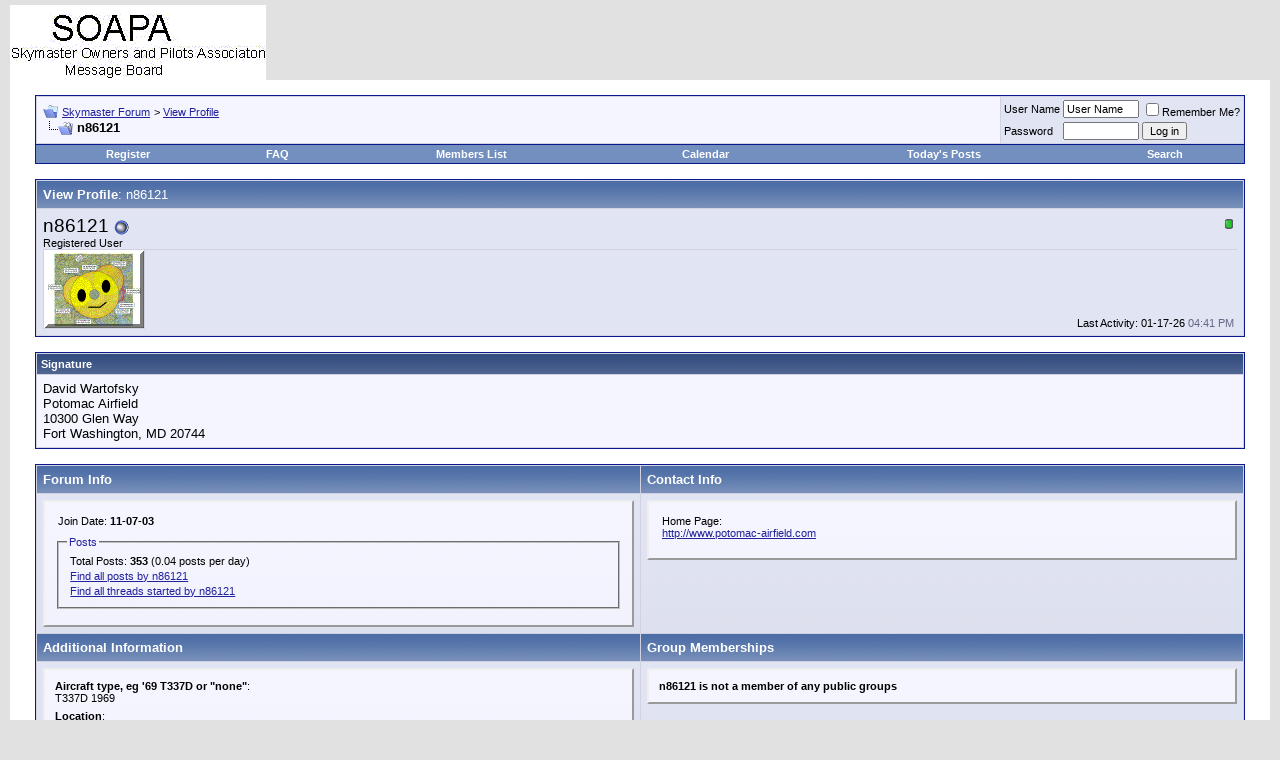

--- FILE ---
content_type: text/html; charset=ISO-8859-1
request_url: http://337skymaster.com/messages/member.php?s=7d7523c8514d4577fe2b24643eb04562&u=329
body_size: 21723
content:
<!DOCTYPE html PUBLIC "-//W3C//DTD XHTML 1.0 Transitional//EN" "http://www.w3.org/TR/xhtml1/DTD/xhtml1-transitional.dtd">
<!-- BEGIN TEMPLATE: MEMBERINFO -->

<html dir="ltr" lang="en">
<head>
<!-- BEGIN TEMPLATE: headinclude -->
<meta http-equiv="Content-Type" content="text/html; charset=ISO-8859-1" />
<meta name="generator" content="vBulletin 3.6.9" />

	
<meta name="keywords" content="forum,discussion,bulletin board,skymaster,337,cessna" />
<meta name="description" content="Skymaster Owners and Pilots Association" />
	


<!-- CSS Stylesheet -->
<style type="text/css" id="vbulletin_css">
<!--
/* vBulletin 3 CSS For Style 'Skymaster Forum vBulletin 3 Style' (styleid: 1) */
body
{
	background: #E1E1E2;
	color: #000000;
	font: 10pt verdana, geneva, lucida, 'lucida grande', arial, helvetica, sans-serif;
	margin: 5px 10px 10px 10px;
	padding: 0px;
}
a:link, body_alink
{
	color: #22229C;
}
a:visited, body_avisited
{
	color: #22229C;
}
a:hover, a:active, body_ahover
{
	color: #FF4400;
}
.page
{
	background: #FFFFFF;
	color: #000000;
}
td, th, p, li
{
	font: 10pt verdana, geneva, lucida, 'lucida grande', arial, helvetica, sans-serif;
}
.tborder
{
	background: #D1D1E1;
	color: #000000;
	border: 1px solid #0B198C;
}
.tcat
{
	background: #869BBF url(images/gradients/gradient_tcat.gif) repeat-x top left;
	color: #FFFFFF;
	font: bold 10pt verdana, geneva, lucida, 'lucida grande', arial, helvetica, sans-serif;
}
.tcat a:link, .tcat_alink
{
	color: #ffffff;
	text-decoration: none;
}
.tcat a:visited, .tcat_avisited
{
	color: #ffffff;
	text-decoration: none;
}
.tcat a:hover, .tcat a:active, .tcat_ahover
{
	color: #FFFF66;
	text-decoration: underline;
}
.thead
{
	background: #5C7099 url(images/gradients/gradient_thead.gif) repeat-x top left;
	color: #FFFFFF;
	font: bold 11px tahoma, verdana, geneva, lucida, 'lucida grande', arial, helvetica, sans-serif;
}
.thead a:link, .thead_alink
{
	color: #FFFFFF;
}
.thead a:visited, .thead_avisited
{
	color: #FFFFFF;
}
.thead a:hover, .thead a:active, .thead_ahover
{
	color: #FFFF00;
}
.tfoot
{
	background: #3E5C92;
	color: #E0E0F6;
}
.tfoot a:link, .tfoot_alink
{
	color: #E0E0F6;
}
.tfoot a:visited, .tfoot_avisited
{
	color: #E0E0F6;
}
.tfoot a:hover, .tfoot a:active, .tfoot_ahover
{
	color: #FFFF66;
}
.alt1, .alt1Active
{
	background: #F5F5FF;
	color: #000000;
}
.alt2, .alt2Active
{
	background: #E1E4F2;
	color: #000000;
}
td.inlinemod
{
	background: #FFFFCC;
	color: #000000;
}
.wysiwyg
{
	background: #F5F5FF;
	color: #000000;
	font: 10pt verdana, geneva, lucida, 'lucida grande', arial, helvetica, sans-serif;
}
textarea, .bginput
{
	font: 10pt verdana, geneva, lucida, 'lucida grande', arial, helvetica, sans-serif;
}
.button
{
	font: 11px verdana, geneva, lucida, 'lucida grande', arial, helvetica, sans-serif;
}
select
{
	font: 11px verdana, geneva, lucida, 'lucida grande', arial, helvetica, sans-serif;
}
option, optgroup
{
	font-size: 11px;
	font-family: verdana, geneva, lucida, 'lucida grande', arial, helvetica, sans-serif;
}
.smallfont
{
	font: 11px verdana, geneva, lucida, 'lucida grande', arial, helvetica, sans-serif;
}
.time
{
	color: #666686;
}
.navbar
{
	font: 11px verdana, geneva, lucida, 'lucida grande', arial, helvetica, sans-serif;
}
.highlight
{
	color: #FF0000;
	font-weight: bold;
}
.fjsel
{
	background: #3E5C92;
	color: #E0E0F6;
}
.fjdpth0
{
	background: #F7F7F7;
	color: #000000;
}
.panel
{
	background: #E4E7F5 url(images/gradients/gradient_panel.gif) repeat-x top left;
	color: #000000;
	padding: 10px;
	border: 2px outset;
}
.panelsurround
{
	background: #D1D4E0 url(images/gradients/gradient_panelsurround.gif) repeat-x top left;
	color: #000000;
}
legend
{
	color: #22229C;
	font: 11px tahoma, verdana, geneva, lucida, 'lucida grande', arial, helvetica, sans-serif;
}
.vbmenu_control
{
	background: #738FBF;
	color: #FFFFFF;
	font: bold 11px tahoma, verdana, geneva, lucida, 'lucida grande', arial, helvetica, sans-serif;
	padding: 3px 6px 3px 6px;
	white-space: nowrap;
}
.vbmenu_control a:link, .vbmenu_control_alink
{
	color: #FFFFFF;
	text-decoration: none;
}
.vbmenu_control a:visited, .vbmenu_control_avisited
{
	color: #FFFFFF;
	text-decoration: none;
}
.vbmenu_control a:hover, .vbmenu_control a:active, .vbmenu_control_ahover
{
	color: #FFFFFF;
	text-decoration: underline;
}
.vbmenu_popup
{
	background: #FFFFFF;
	color: #000000;
	border: 1px solid #0B198C;
}
.vbmenu_option
{
	background: #BBC7CE;
	color: #000000;
	font: 11px verdana, geneva, lucida, 'lucida grande', arial, helvetica, sans-serif;
	white-space: nowrap;
	cursor: pointer;
}
.vbmenu_option a:link, .vbmenu_option_alink
{
	color: #22229C;
	text-decoration: none;
}
.vbmenu_option a:visited, .vbmenu_option_avisited
{
	color: #22229C;
	text-decoration: none;
}
.vbmenu_option a:hover, .vbmenu_option a:active, .vbmenu_option_ahover
{
	color: #FFFFFF;
	text-decoration: none;
}
.vbmenu_hilite
{
	background: #8A949E;
	color: #FFFFFF;
	font: 11px verdana, geneva, lucida, 'lucida grande', arial, helvetica, sans-serif;
	white-space: nowrap;
	cursor: pointer;
}
.vbmenu_hilite a:link, .vbmenu_hilite_alink
{
	color: #FFFFFF;
	text-decoration: none;
}
.vbmenu_hilite a:visited, .vbmenu_hilite_avisited
{
	color: #FFFFFF;
	text-decoration: none;
}
.vbmenu_hilite a:hover, .vbmenu_hilite a:active, .vbmenu_hilite_ahover
{
	color: #FFFFFF;
	text-decoration: none;
}
/* ***** styling for 'big' usernames on postbit etc. ***** */
.bigusername { font-size: 14pt; }

/* ***** small padding on 'thead' elements ***** */
td.thead, th.thead, div.thead { padding: 4px; }

/* ***** basic styles for multi-page nav elements */
.pagenav a { text-decoration: none; }
.pagenav td { padding: 2px 4px 2px 4px; }

/* ***** de-emphasized text */
.shade, a.shade:link, a.shade:visited { color: #777777; text-decoration: none; }
a.shade:active, a.shade:hover { color: #FF4400; text-decoration: underline; }
.tcat .shade, .thead .shade, .tfoot .shade { color: #DDDDDD; }

/* ***** define margin and font-size for elements inside panels ***** */
.fieldset { margin-bottom: 6px; }
.fieldset, .fieldset td, .fieldset p, .fieldset li { font-size: 11px; }

/* ***** don't change the following ***** */
form { margin: 0px; }
label { cursor: default; }
.normal { font-weight: normal; }
.inlineimg { vertical-align: middle; }
.underline { text-decoration: underline; }
-->
</style>

<!-- / CSS Stylesheet -->

<script type="text/javascript">
<!--
var SESSIONURL = "s=6e14041c6d24fcaf1b40b7e8fc54d0a8&";
var IMGDIR_MISC = "images/misc";
var vb_disable_ajax = parseInt("0", 10);
// -->
</script>

<script type="text/javascript" src="clientscript/vbulletin_global.js?v=369"></script>
<script type="text/javascript" src="clientscript/vbulletin_menu.js?v=369"></script>

<!-- END TEMPLATE: headinclude -->
<style type="text/css">
#additionalinfo_list, #membergroups_list { margin-top: 0px; margin-bottom: 0px; }
#additionalinfo_list dd, #membergroups_list dd { margin: 0px 0px 6px 0px; }
</style>
<title>Skymaster Forum - View Profile: n86121</title>
</head>
<body>
<!-- BEGIN TEMPLATE: header -->
<!-- logo -->
<a name="top"></a>
<table border="0" width="100%" cellpadding="0" cellspacing="0" align="center">
<tr>
	<td align="left"><a href="index.php?s=6e14041c6d24fcaf1b40b7e8fc54d0a8"><img src="images/misc/vbulletin3_logo_white.gif" border="0" alt="Skymaster Forum" /></a></td>
	<td align="right">
		&nbsp;
	</td>
</tr>
</table>
<!-- /logo -->

<!-- content table -->
<!-- BEGIN TEMPLATE: spacer_open -->
<!-- open content container -->

<div align="center">
	<div class="page" style="width:100%; text-align:left">
		<div style="padding:0px 25px 0px 25px">

<!-- END TEMPLATE: spacer_open -->


<!-- END TEMPLATE: header -->
<!-- BEGIN TEMPLATE: navbar -->
<br />

<!-- breadcrumb, login, pm info -->
<table class="tborder" cellpadding="6" cellspacing="1" border="0" width="100%" align="center">
<tr>
	<td class="alt1" width="100%">
		
			<table cellpadding="0" cellspacing="0" border="0">
			<tr valign="bottom">
				<td><a href="#" onclick="history.back(1); return false;"><img src="images/misc/navbits_start.gif" alt="Go Back" border="0" /></a></td>
				<td>&nbsp;</td>
				<td width="100%"><span class="navbar"><a href="index.php?s=6e14041c6d24fcaf1b40b7e8fc54d0a8" accesskey="1">Skymaster Forum</a></span> <!-- BEGIN TEMPLATE: navbar_link -->

	<span class="navbar">&gt; <a href="member.php?s=6e14041c6d24fcaf1b40b7e8fc54d0a8&amp;u=329">View Profile</a></span>


<!-- END TEMPLATE: navbar_link --></td>
			</tr>
			<tr>
				<td class="navbar" style="font-size:10pt; padding-top:1px" colspan="3"><a href="/messages/member.php?s=7d7523c8514d4577fe2b24643eb04562&amp;u=329"><img class="inlineimg" src="images/misc/navbits_finallink_ltr.gif" alt="Reload this Page" border="0" /></a> <strong><!-- BEGIN TEMPLATE: navbar_link -->

	n86121


<!-- END TEMPLATE: navbar_link --></strong></td>
			</tr>
			</table>			
		
	</td>	
	
	
		
		<td class="alt2" nowrap="nowrap" style="padding:0px">
			
		<!-- login form -->
		<form action="login.php?do=login" method="post" onsubmit="md5hash(vb_login_password, vb_login_md5password, vb_login_md5password_utf, 0)">
		<script type="text/javascript" src="clientscript/vbulletin_md5.js?v=369"></script>
		<table cellpadding="0" cellspacing="3" border="0">
		<tr>
			<td class="smallfont"><label for="navbar_username">User Name</label></td>
			<td><input type="text" class="bginput" style="font-size: 11px" name="vb_login_username" id="navbar_username" size="10" accesskey="u" tabindex="101" value="User Name" onfocus="if (this.value == 'User Name') this.value = '';" /></td>
			<td class="smallfont" colspan="2" nowrap="nowrap"><label for="cb_cookieuser_navbar"><input type="checkbox" name="cookieuser" value="1" tabindex="103" id="cb_cookieuser_navbar" accesskey="c" />Remember Me?</label></td>
		</tr>
		<tr>
			<td class="smallfont"><label for="navbar_password">Password</label></td>
			<td><input type="password" class="bginput" style="font-size: 11px" name="vb_login_password" id="navbar_password" size="10" tabindex="102" /></td>
			<td><input type="submit" class="button" value="Log in" tabindex="104" title="Enter your username and password in the boxes provided to login, or click the 'register' button to create a profile for yourself." accesskey="s" /></td>
		</tr>
		</table>
		<input type="hidden" name="s" value="6e14041c6d24fcaf1b40b7e8fc54d0a8" />
		<input type="hidden" name="do" value="login" />		
		<input type="hidden" name="vb_login_md5password" />
		<input type="hidden" name="vb_login_md5password_utf" />
		</form>
		<!-- / login form -->
			
		</td>
		
		
	
</tr>
</table>
<!-- / breadcrumb, login, pm info -->

<!-- nav buttons bar -->
<table class="tborder" cellpadding="6" cellspacing="0" border="0" width="100%" align="center" style="border-top-width:0px">
<tr align="center">
	
	
		<td class="vbmenu_control"><a href="register.php?s=6e14041c6d24fcaf1b40b7e8fc54d0a8" rel="nofollow">Register</a></td>
	
	
	<td class="vbmenu_control"><a href="faq.php?s=6e14041c6d24fcaf1b40b7e8fc54d0a8" accesskey="5">FAQ</a></td>
	<td class="vbmenu_control"><a href="memberlist.php?s=6e14041c6d24fcaf1b40b7e8fc54d0a8">Members List</a></td>
	<td class="vbmenu_control"><a href="calendar.php?s=6e14041c6d24fcaf1b40b7e8fc54d0a8">Calendar</a></td>
			
		
			
			<td class="vbmenu_control"><a href="search.php?s=6e14041c6d24fcaf1b40b7e8fc54d0a8&amp;do=getdaily" accesskey="2">Today's Posts</a></td>
			
			<td id="navbar_search" class="vbmenu_control"><a href="search.php?s=6e14041c6d24fcaf1b40b7e8fc54d0a8" accesskey="4" rel="nofollow">Search</a> </td>
		
		
	
	
	
</tr>
</table>
<!-- / nav buttons bar -->

<br />



<!-- NAVBAR POPUP MENUS -->
	
	
	<!-- header quick search form -->
	<div class="vbmenu_popup" id="navbar_search_menu" style="display:none">
		<table cellpadding="4" cellspacing="1" border="0">
		<tr>
			<td class="thead">Search Forums</td>
		</tr>
		<tr>
			<td class="vbmenu_option" title="nohilite">
				<form action="search.php?do=process" method="post">
					<input type="hidden" name="do" value="process" />
					<input type="hidden" name="quicksearch" value="1" />
					<input type="hidden" name="childforums" value="1" />
					<input type="hidden" name="exactname" value="1" />
					<input type="hidden" name="s" value="6e14041c6d24fcaf1b40b7e8fc54d0a8" />
					<div><input type="text" class="bginput" name="query" size="25" tabindex="1001" /><input type="submit" class="button" value="Go" tabindex="1004" /></div>
					<div style="margin-top:6px">
						<label for="rb_nb_sp0"><input type="radio" name="showposts" value="0" id="rb_nb_sp0" tabindex="1002" checked="checked" />Show Threads</label>
						&nbsp;
						<label for="rb_nb_sp1"><input type="radio" name="showposts" value="1" id="rb_nb_sp1" tabindex="1003" />Show Posts</label>
					</div>					
				</form>
			</td>
		</tr>
		<tr>
			<td class="vbmenu_option"><a href="search.php?s=6e14041c6d24fcaf1b40b7e8fc54d0a8" accesskey="4" rel="nofollow">Advanced Search</a></td>
		</tr>
		
		</table>
	</div>
	<!-- / header quick search form -->
	

	
<!-- / NAVBAR POPUP MENUS -->

<!-- PAGENAV POPUP -->

	<div class="vbmenu_popup" id="pagenav_menu" style="display:none">
		<table cellpadding="4" cellspacing="1" border="0">
		<tr>
			<td class="thead" nowrap="nowrap">Go to Page...</td>
		</tr>
		<tr>
			<td class="vbmenu_option" title="nohilite">
			<form action="index.php" method="get" onsubmit="return this.gotopage()" id="pagenav_form">
				<input type="text" class="bginput" id="pagenav_itxt" style="font-size:11px" size="4" />
				<input type="button" class="button" id="pagenav_ibtn" value="Go" />
			</form>
			</td>
		</tr>
		</table>
	</div>

<!-- / PAGENAV POPUP -->

<!-- END TEMPLATE: navbar -->

<!-- main info - avatar, profilepic etc. -->
<table class="tborder" cellpadding="6" cellspacing="1" border="0" width="100%" align="center">
<tr>
	<td class="tcat">View Profile<span class="normal">: n86121</span></td>
</tr>
<tr>
	<td class="alt2">
		<table cellpadding="0" cellspacing="0" border="0" width="100%">
		<tr>
			<td style="border-bottom:1px solid #D1D1E1" width="100%" colspan="2">			
				
					<div style="float:right; padding:4px">
						
						<div align="center"><!-- BEGIN TEMPLATE: postbit_reputation -->
<img class="inlineimg" src="images/reputation/reputation_pos.gif" alt="n86121 is on a distinguished road" border="0" />
<!-- END TEMPLATE: postbit_reputation --></div>
					</div>
							
				<div class="bigusername">n86121 <!-- BEGIN TEMPLATE: postbit_onlinestatus -->
<img class="inlineimg" src="images/statusicon/user_offline.gif" alt="n86121 is offline" border="0" />


<!-- END TEMPLATE: postbit_onlinestatus --></div>
				<div class="smallfont">Registered User</div>
			</td>
			
		</tr>
		<tr valign="top">
			
				<td><img src="image.php?u=329&amp;dateline=1609275519"  width="100" height="78"  alt="n86121's Avatar" border="0" style="border:1px solid #D1D1E1; border-top:none" /></td>
			
			<td class="smallfont" valign="bottom" align="right">
				
					<div>Last Activity: 01-17-26 <span class="time">04:41 PM</span>&nbsp;</div>
				
				
			</td>
		</tr>
		</table>
	</td>
</tr>
</table>
<!-- / main info - avatar, profilepic etc. -->



<!-- button row -->

<!-- / button row -->

<br />








<!-- signature row -->
<table class="tborder" cellpadding="6" cellspacing="1" border="0" width="100%" align="center">
<tr>
	<td class="thead">Signature</td>
</tr>
<tr>
	<td class="alt1" title="Signature">David Wartofsky<br />
Potomac Airfield<br />
10300 Glen Way<br />
Fort Washington, MD 20744<br />
</td>
</tr>
</table>
<!-- / signature row -->
<br />




<table class="tborder" cellpadding="6" cellspacing="1" border="0" width="100%" align="center">
<tr>
	<td class="tcat" width="50%">Forum Info</td>
	<td class="tcat" width="50%">Contact Info</td>
</tr>
<tr valign="top">

	<td class="panelsurround" align="center">
	<div class="panel">
		<div align="left">
		
			<div class="fieldset">
				<div style="padding:3px">
					Join Date: <strong>11-07-03</strong>
				</div>
			</div>
			
			<fieldset class="fieldset">
				<legend>Posts</legend>
				<table cellpadding="0" cellspacing="3" border="0">
				<tr>
					<td>
						Total Posts: <strong>353</strong> (0.04 posts per day)
					</td>
				</tr>
				
				<tr>
					<td><a href="search.php?s=6e14041c6d24fcaf1b40b7e8fc54d0a8&amp;do=finduser&amp;u=329" rel="nofollow">Find all posts by n86121</a></td>
				</tr>
				<tr>
					<td><a href="search.php?s=6e14041c6d24fcaf1b40b7e8fc54d0a8&amp;do=finduser&amp;u=329&amp;starteronly=1" rel="nofollow">Find all threads started by n86121</a></td>
				</tr>
				</table>
			</fieldset>
			
			
			
			
			
			
			
		</div>
	</div>
	</td>
	
	<td class="panelsurround" align="center">
	<div class="panel">
		<div align="left">
		
			<div class="fieldset">
				<table cellpadding="0" cellspacing="3" border="0">
				
				
				<tr>
					<td>
						Home Page:<br />
						<a href="http://www.potomac-airfield.com" target="_blank" dir="ltr">http://www.potomac-airfield.com</a>
					</td>
				</tr>
				
				
				
				</table>
			</div>
			
			
			
			
		</div>
	</div>
	</td>
	
</tr>
<tr>
	<td class="tcat" width="50%">Additional Information</td>
	<td class="tcat" width="50%">Group Memberships</td>
</tr>
<tr valign="top">

	<td class="panelsurround" align="center">
	<div class="panel">
		<div align="left">
						
				<dl id="additionalinfo_list">
				
				
				<!-- BEGIN TEMPLATE: memberinfo_customfields_category -->

	<!-- BEGIN TEMPLATE: memberinfo_customfields -->
<dt class="smallfont"><strong>Aircraft type, eg '69 T337D or "none"</strong>:</dt>
<dd class="smallfont">T337D 1969</dd>

<!-- END TEMPLATE: memberinfo_customfields --><!-- BEGIN TEMPLATE: memberinfo_customfields -->
<dt class="smallfont"><strong>Location</strong>:</dt>
<dd class="smallfont">Potomac Airfield~!</dd>

<!-- END TEMPLATE: memberinfo_customfields --><!-- BEGIN TEMPLATE: memberinfo_customfields -->
<dt class="smallfont"><strong>Biography</strong>:</dt>
<dd class="smallfont">Ah, where to begin...</dd>

<!-- END TEMPLATE: memberinfo_customfields --><!-- BEGIN TEMPLATE: memberinfo_customfields -->
<dt class="smallfont"><strong>Occupation</strong>:</dt>
<dd class="smallfont">Owner Potomac Airfield - located between Andrews AFB and the White House</dd>

<!-- END TEMPLATE: memberinfo_customfields --><!-- BEGIN TEMPLATE: memberinfo_customfields -->
<dt class="smallfont"><strong>Interests</strong>:</dt>
<dd class="smallfont">Bureaucrats shaken not stirred</dd>

<!-- END TEMPLATE: memberinfo_customfields -->


<!-- END TEMPLATE: memberinfo_customfields_category -->
				</dl>
			
			
			
		</div>
	</div>
	</td>
	
	<td class="panelsurround" align="center">
	<div class="panel">
		<div align="left">
			
				<div class="smallfont"><strong>n86121 is not a member of any public groups</strong></div>
			
			
						
		</div>
	</div>
	</td>

</tr>
</table>
<br />

<!-- BEGIN TEMPLATE: footer -->
<br />
<div class="smallfont" align="center">All times are GMT -4. The time now is <span class="time">08:54 PM</span>.</div>
<br />

<!-- BEGIN TEMPLATE: spacer_close -->

		</div>	
	</div>
</div>

<!-- / close content container -->
<!-- END TEMPLATE: spacer_close -->
<!-- /content area table -->

<form action="index.php" method="get">
	
<table cellpadding="6" cellspacing="0" border="0" width="100%" class="page" align="center">
<tr>
	
		<td class="tfoot">
			<select name="styleid" onchange="switch_id(this, 'style')">
				<optgroup label="Quick Style Chooser">
					<!-- BEGIN TEMPLATE: option -->
<option value="1" class="" selected="selected">-- Skymaster Forum vBulletin 3 Style</option>

<!-- END TEMPLATE: option --><!-- BEGIN TEMPLATE: option -->
<option value="3" class="" >-- vBulletin 2 Default</option>

<!-- END TEMPLATE: option -->
				</optgroup>
			</select>
		</td>
	
	
	<td class="tfoot" align="right" width="100%">
		<div class="smallfont">
			<strong>
				<a href="mailto:webmaster@337skymaster.com" rel="nofollow" accesskey="9">Contact Us</a> -
				<a href="http://www.337skymaster.com/">Skymaster Owners and Pilots Site</a> -
				
				
				<a href="archive/index.php">Archive</a> -
				
				<a href="#top" onclick="self.scrollTo(0, 0); return false;">Top</a>
			</strong>
		</div>
	</td>
</tr>
</table>

<br />

<div align="center">
	<div class="smallfont" align="center">
	<!-- Do not remove this copyright notice -->
	Powered by vBulletin&reg; Version 3.6.9<br />Copyright &copy;2000 - 2026, Jelsoft Enterprises Ltd.
	<!-- Do not remove this copyright notice -->
	</div>
	
	<div class="smallfont" align="center">
	<!-- Do not remove  or your scheduled tasks will cease to function -->
	
	<!-- Do not remove  or your scheduled tasks will cease to function -->
	
	
	</div>
</div>

</form>


<script type="text/javascript">
<!--
	// Main vBulletin Javascript Initialization
	vBulletin_init();
//-->
</script>
<!-- END TEMPLATE: footer -->

</body>
</html>
<!-- END TEMPLATE: MEMBERINFO -->